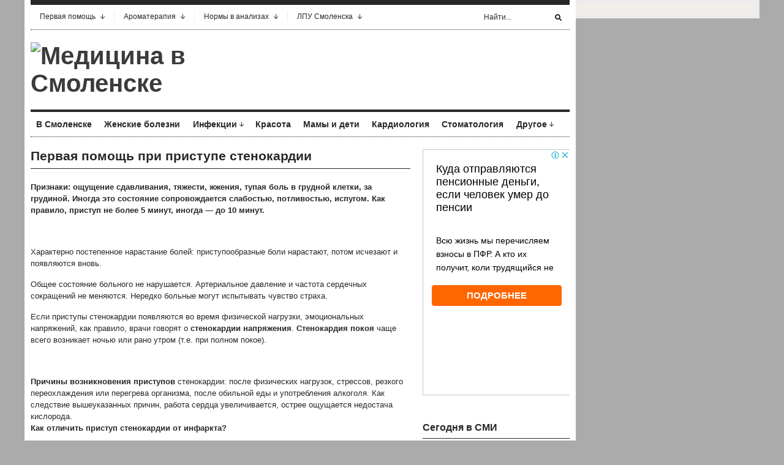

--- FILE ---
content_type: text/html; charset=UTF-8
request_url: https://www.smolmed.ru/pervaya-pomoshh/pervaya-pomoshh-pri-pristupe-stenokardii/
body_size: 16746
content:
<!DOCTYPE html PUBLIC "-//W3C//DTD XHTML 1.1//EN" "http://www.w3.org/TR/xhtml11/DTD/xhtml11.dtd">
<html xmlns="http://www.w3.org/1999/xhtml" dir="ltr" xml:lang="ru-RU">
    <head>
        <meta http-equiv="Content-Type" content="text/html; charset=UTF-8" />
        <title>Первая помощь при приступе стенокардии  | Медицина в Смоленске</title>
        <link rel="profile" href="http://gmpg.org/xfn/11" />
        <link rel="shortcut icon" href="https://www.smolmed.ru/favicon.png" type="image/x-icon" />		<link rel="stylesheet" href="https://www.smolmed.ru/wp-content/themes/smolmed/style.css" type="text/css" media="all" />
		<link rel="stylesheet" href="https://www.smolmed.ru/wp-content/themes/smolmed/lib/js/fancybox/jquery.fancybox-1.3.4.css" type="text/css" media="all" />
        <link rel="pingback" href="https://www.smolmed.ru/xmlrpc.php" />
        <link rel="alternate" type="text/xml" title="RSS .92" href="https://www.smolmed.ru/feed/rss/"/>
        <link rel="alternate" type="application/atom+xml" title="Atom 0.3" href="https://www.smolmed.ru/feed/atom/" />
		<!--[if lt IE 8]><link rel="stylesheet" href="https://www.smolmed.ru/wp-content/themes/smolmed/ie.css" type="text/css" media="all" /><![endif]-->

                    <link rel="stylesheet" href="https://www.smolmed.ru/wp-content/themes/smolmed/skins/unspoken-brockman/unspoken-brockman.css" type="text/css" media="all" />
        
        
        
<!-- All in One SEO Pack 2.5 by Michael Torbert of Semper Fi Web Design[270,361] -->
<meta name="description"  content="Признаки: ощущение сдавливания, тяжести, жжения, тупая боль в грудной клетки, за грудиной. Иногда это состояние сопровождается слабостью, потливостью, испугом. Как правило, приступ не более 5 минут, иногда — до 10 минут. Характерно постепенное нарастание болей: приступообразные боли нарастают, потом исчезают и" />

<meta name="keywords"  content="Первая помощь при приступе стенокардии" />

<link rel="canonical" href="https://www.smolmed.ru/pervaya-pomoshh/pervaya-pomoshh-pri-pristupe-stenokardii/" />
<!-- /all in one seo pack -->
<link rel='dns-prefetch' href='//s0.wp.com' />
<link rel='dns-prefetch' href='//s.w.org' />
<link rel="alternate" type="application/rss+xml" title="Медицина в Смоленске &raquo; Лента" href="https://www.smolmed.ru/feed/" />
<link rel="alternate" type="application/rss+xml" title="Медицина в Смоленске &raquo; Лента комментариев" href="https://www.smolmed.ru/comments/feed/" />
<link rel="alternate" type="application/rss+xml" title="Медицина в Смоленске &raquo; Лента комментариев к &laquo;Первая помощь при приступе стенокардии&raquo;" href="https://www.smolmed.ru/pervaya-pomoshh/pervaya-pomoshh-pri-pristupe-stenokardii/feed/" />
		<script type="text/javascript">
			window._wpemojiSettings = {"baseUrl":"https:\/\/s.w.org\/images\/core\/emoji\/11\/72x72\/","ext":".png","svgUrl":"https:\/\/s.w.org\/images\/core\/emoji\/11\/svg\/","svgExt":".svg","source":{"concatemoji":"https:\/\/www.smolmed.ru\/wp-includes\/js\/wp-emoji-release.min.js?ver=4.9.28"}};
			!function(e,a,t){var n,r,o,i=a.createElement("canvas"),p=i.getContext&&i.getContext("2d");function s(e,t){var a=String.fromCharCode;p.clearRect(0,0,i.width,i.height),p.fillText(a.apply(this,e),0,0);e=i.toDataURL();return p.clearRect(0,0,i.width,i.height),p.fillText(a.apply(this,t),0,0),e===i.toDataURL()}function c(e){var t=a.createElement("script");t.src=e,t.defer=t.type="text/javascript",a.getElementsByTagName("head")[0].appendChild(t)}for(o=Array("flag","emoji"),t.supports={everything:!0,everythingExceptFlag:!0},r=0;r<o.length;r++)t.supports[o[r]]=function(e){if(!p||!p.fillText)return!1;switch(p.textBaseline="top",p.font="600 32px Arial",e){case"flag":return s([55356,56826,55356,56819],[55356,56826,8203,55356,56819])?!1:!s([55356,57332,56128,56423,56128,56418,56128,56421,56128,56430,56128,56423,56128,56447],[55356,57332,8203,56128,56423,8203,56128,56418,8203,56128,56421,8203,56128,56430,8203,56128,56423,8203,56128,56447]);case"emoji":return!s([55358,56760,9792,65039],[55358,56760,8203,9792,65039])}return!1}(o[r]),t.supports.everything=t.supports.everything&&t.supports[o[r]],"flag"!==o[r]&&(t.supports.everythingExceptFlag=t.supports.everythingExceptFlag&&t.supports[o[r]]);t.supports.everythingExceptFlag=t.supports.everythingExceptFlag&&!t.supports.flag,t.DOMReady=!1,t.readyCallback=function(){t.DOMReady=!0},t.supports.everything||(n=function(){t.readyCallback()},a.addEventListener?(a.addEventListener("DOMContentLoaded",n,!1),e.addEventListener("load",n,!1)):(e.attachEvent("onload",n),a.attachEvent("onreadystatechange",function(){"complete"===a.readyState&&t.readyCallback()})),(n=t.source||{}).concatemoji?c(n.concatemoji):n.wpemoji&&n.twemoji&&(c(n.twemoji),c(n.wpemoji)))}(window,document,window._wpemojiSettings);
		</script>
		<style type="text/css">
img.wp-smiley,
img.emoji {
	display: inline !important;
	border: none !important;
	box-shadow: none !important;
	height: 1em !important;
	width: 1em !important;
	margin: 0 .07em !important;
	vertical-align: -0.1em !important;
	background: none !important;
	padding: 0 !important;
}
</style>
<link rel='stylesheet' id='jetpack_css-css'  href='https://www.smolmed.ru/wp-content/plugins/jetpack/css/jetpack.css?ver=4.0.3' type='text/css' media='all' />
<link rel='stylesheet' id='wp-pagenavi-css'  href='https://www.smolmed.ru/wp-content/plugins/wp-pagenavi/pagenavi-css.css?ver=2.70' type='text/css' media='all' />
<script type='text/javascript' src='https://www.smolmed.ru/wp-includes/js/jquery/jquery.js?ver=1.12.4'></script>
<script type='text/javascript' src='https://www.smolmed.ru/wp-includes/js/jquery/jquery-migrate.min.js?ver=1.4.1'></script>
<script type='text/javascript' src='https://www.smolmed.ru/wp-content/themes/smolmed/lib/js/jcarousellite_1.0.1_mod.js?ver=4.9.28'></script>
<script type='text/javascript' src='https://www.smolmed.ru/wp-content/themes/smolmed/lib/js/fancybox/jquery.fancybox-1.3.4.pack.js?ver=4.9.28'></script>
<script type='text/javascript' src='https://www.smolmed.ru/wp-content/themes/smolmed/lib/js/scripts.js?ver=4.9.28'></script>
<link rel='https://api.w.org/' href='https://www.smolmed.ru/wp-json/' />
<link rel="EditURI" type="application/rsd+xml" title="RSD" href="https://www.smolmed.ru/xmlrpc.php?rsd" />
<link rel="wlwmanifest" type="application/wlwmanifest+xml" href="https://www.smolmed.ru/wp-includes/wlwmanifest.xml" /> 
<meta name="generator" content="WordPress 4.9.28" />
<link rel='shortlink' href='https://www.smolmed.ru/?p=878' />
<link rel="alternate" type="application/json+oembed" href="https://www.smolmed.ru/wp-json/oembed/1.0/embed?url=https%3A%2F%2Fwww.smolmed.ru%2Fpervaya-pomoshh%2Fpervaya-pomoshh-pri-pristupe-stenokardii%2F" />
<link rel="alternate" type="text/xml+oembed" href="https://www.smolmed.ru/wp-json/oembed/1.0/embed?url=https%3A%2F%2Fwww.smolmed.ru%2Fpervaya-pomoshh%2Fpervaya-pomoshh-pri-pristupe-stenokardii%2F&#038;format=xml" />
			
	<script src="https://www.smolmed.ru/wp-content/themes/smolmed/js/jquery.hc-sticky.min.js"></script>	

	<script type="text/javascript">
		jQuery.noConflict();
		var $j = jQuery;
	</script>			

 

<script type="text/javascript" src="https://67g.ru/js/ex.js?ver=1.0"></script>
<script type="text/javascript" src="https://67g.ru/ay/"></script>
<script defer src="https://sm-wa.com/lib.js"></script><script>document.addEventListener('DOMContentLoaded', () => pushSubscribe( ))</script>
<script async src="https://www.googletagmanager.com/gtag/js?id=G-2112X86F7X"></script>
<script>
  window.dataLayer = window.dataLayer || [];
  function gtag(){dataLayer.push(arguments);}
  gtag('js', new Date());

  gtag('config', 'G-2112X86F7X');
</script>
			
	</head>

	<body class="page-template-default page page-id-878 page-child parent-pageid-824">
<script type="text/javascript">
<!--
var _acic={dataProvider:10};(function(){var e=document.createElement("script");e.type="text/javascript";e.async=true;e.src="https://www.acint.net/aci.js";var t=document.getElementsByTagName("script")[0];t.parentNode.insertBefore(e,t)})()
//-->
</script>	
<div class="bodysite">
<div class="leftcontent">

        <div class="wrapper">
		
            <div class="header">
                <div class="header-meta">

                    <div id="top-menu" class="menu-top-menu-container"><ul id="menu-top-menu" class="header-menu clear"><li id="menu-item-909" class="menu-item menu-item-type-post_type menu-item-object-page current-page-ancestor current-menu-ancestor current-menu-parent current-page-parent current_page_parent current_page_ancestor menu-item-has-children parent menu-item-909"><a href="https://www.smolmed.ru/pervaya-pomoshh/">Первая помощь</a>
<ul class="sub-menu">
	<li id="menu-item-910" class="menu-item menu-item-type-post_type menu-item-object-page menu-item-910"><a href="https://www.smolmed.ru/pervaya-pomoshh/pervaya-pomoshh-pri-ostrom-zhivote/">Первая помощь при «остром животе»</a></li>
	<li id="menu-item-911" class="menu-item menu-item-type-post_type menu-item-object-page menu-item-911"><a href="https://www.smolmed.ru/pervaya-pomoshh/pervaya-pomoshh-pri-anafilakticheskom-shoke/">Первая помощь при анафилактическом шоке</a></li>
	<li id="menu-item-912" class="menu-item menu-item-type-post_type menu-item-object-page menu-item-912"><a href="https://www.smolmed.ru/pervaya-pomoshh/pervaya-pomoshh-pri-bolyax-v-serdce/">Первая помощь при болях в сердце</a></li>
	<li id="menu-item-913" class="menu-item menu-item-type-post_type menu-item-object-page menu-item-913"><a href="https://www.smolmed.ru/pervaya-pomoshh/pervaya-pomoshh-pri-gipertonicheskom-krize/">Первая помощь при гипертоническом кризе</a></li>
	<li id="menu-item-914" class="menu-item menu-item-type-post_type menu-item-object-page menu-item-914"><a href="https://www.smolmed.ru/pervaya-pomoshh/pervaya-pomoshh-pri-zubnoj-boli/">Первая помощь при зубной боли</a></li>
	<li id="menu-item-915" class="menu-item menu-item-type-post_type menu-item-object-page menu-item-915"><a href="https://www.smolmed.ru/pervaya-pomoshh/pervaya-pomoshh-pri-insulte/">Первая помощь при инсульте</a></li>
	<li id="menu-item-916" class="menu-item menu-item-type-post_type menu-item-object-page menu-item-916"><a href="https://www.smolmed.ru/pervaya-pomoshh/pervaya-pomoshh-pri-infarkte-miokarda/">Первая помощь при инфаркте миокарда</a></li>
	<li id="menu-item-917" class="menu-item menu-item-type-post_type menu-item-object-page menu-item-917"><a href="https://www.smolmed.ru/pervaya-pomoshh/pervaya-pomoshh-pri-istericheskom-pripadke/">Первая помощь при истерическом припадке</a></li>
	<li id="menu-item-918" class="menu-item menu-item-type-post_type menu-item-object-page menu-item-918"><a href="https://www.smolmed.ru/pervaya-pomoshh/pervaya-pomoshh-pri-kollapse/">Первая помощь при коллапсе</a></li>
	<li id="menu-item-919" class="menu-item menu-item-type-post_type menu-item-object-page menu-item-919"><a href="https://www.smolmed.ru/pervaya-pomoshh/pervaya-pomoshh-pri-kolotyx-i-rezanyx-ranax-glaza-veka/">Первая помощь при колотых и резаных ранах глаза (века)</a></li>
	<li id="menu-item-920" class="menu-item menu-item-type-post_type menu-item-object-page menu-item-920"><a href="https://www.smolmed.ru/pervaya-pomoshh/pervaya-pomoshh-pri-krovotechenii-u-detej/">Первая помощь при кровотечении у детей</a></li>
	<li id="menu-item-921" class="menu-item menu-item-type-post_type menu-item-object-page menu-item-921"><a href="https://www.smolmed.ru/pervaya-pomoshh/pervaya-pomoshh-pri-krovotecheniyax-iz-nosa/">Первая помощь при кровотечениях из носа</a></li>
	<li id="menu-item-922" class="menu-item menu-item-type-post_type menu-item-object-page menu-item-922"><a href="https://www.smolmed.ru/pervaya-pomoshh/pervaya-pomoshh-pri-obmorozhenii/">Первая помощь при обморожении</a></li>
	<li id="menu-item-923" class="menu-item menu-item-type-post_type menu-item-object-page menu-item-923"><a href="https://www.smolmed.ru/pervaya-pomoshh/pervaya-pomoshh-pri-obmoroke/">Первая помощь при обмороке</a></li>
	<li id="menu-item-924" class="menu-item menu-item-type-post_type menu-item-object-page menu-item-924"><a href="https://www.smolmed.ru/pervaya-pomoshh/pervaya-pomoshh-pri-ozhogax/">Первая помощь при ожогах</a></li>
	<li id="menu-item-925" class="menu-item menu-item-type-post_type menu-item-object-page menu-item-925"><a href="https://www.smolmed.ru/pervaya-pomoshh/pervaya-pomoshh-pri-ostanovke-dyxaniya/">Первая помощь при остановке дыхания</a></li>
	<li id="menu-item-926" class="menu-item menu-item-type-post_type menu-item-object-page menu-item-926"><a href="https://www.smolmed.ru/pervaya-pomoshh/pervaya-pomoshh-pri-ostanovke-serdca/">Первая помощь при остановке сердца</a></li>
	<li id="menu-item-927" class="menu-item menu-item-type-post_type menu-item-object-page menu-item-927"><a href="https://www.smolmed.ru/pervaya-pomoshh/pervaya-pomoshh-pri-perelome/">Первая помощь при переломе</a></li>
	<li id="menu-item-928" class="menu-item menu-item-type-post_type menu-item-object-page menu-item-928"><a href="https://www.smolmed.ru/pervaya-pomoshh/pervaya-pomoshh-pri-pishhevom-otravlenii-u-vzroslyx/">Первая помощь при пищевом отравлении (у взрослых)</a></li>
	<li id="menu-item-929" class="menu-item menu-item-type-post_type menu-item-object-page menu-item-929"><a href="https://www.smolmed.ru/pervaya-pomoshh/pervaya-pomoshh-pri-pishhevom-otravlenii-u-detej/">Первая помощь при пищевом отравлении (у детей)</a></li>
	<li id="menu-item-930" class="menu-item menu-item-type-post_type menu-item-object-page menu-item-930"><a href="https://www.smolmed.ru/pervaya-pomoshh/pervaya-pomoshh-pri-popadanii-v-uxo-nasekomogo/">Первая помощь при попадании в ухо насекомого</a></li>
	<li id="menu-item-931" class="menu-item menu-item-type-post_type menu-item-object-page menu-item-931"><a href="https://www.smolmed.ru/pervaya-pomoshh/pervaya-pomoshh-pri-popadanii-inorodnogo-tela-v-glaz/">Первая помощь при попадании инородного тела в глаз</a></li>
	<li id="menu-item-932" class="menu-item menu-item-type-post_type menu-item-object-page current-menu-item page_item page-item-878 current_page_item menu-item-932"><a href="https://www.smolmed.ru/pervaya-pomoshh/pervaya-pomoshh-pri-pristupe-stenokardii/">Первая помощь при приступе стенокардии</a></li>
	<li id="menu-item-933" class="menu-item menu-item-type-post_type menu-item-object-page menu-item-933"><a href="https://www.smolmed.ru/pervaya-pomoshh/pervaya-pomoshh-pri-ranenii-krovotechenii/">Первая помощь при ранении (кровотечении</a></li>
	<li id="menu-item-934" class="menu-item menu-item-type-post_type menu-item-object-page menu-item-934"><a href="https://www.smolmed.ru/pervaya-pomoshh/pervaya-pomoshh-pri-rastyazhenii-i-vyvixe/">Первая помощь при растяжении и вывихе</a></li>
	<li id="menu-item-935" class="menu-item menu-item-type-post_type menu-item-object-page menu-item-935"><a href="https://www.smolmed.ru/pervaya-pomoshh/pervaya-pomoshh-pri-solnechnom-teplovom-udare/">Первая помощь при солнечном (тепловом) ударе</a></li>
	<li id="menu-item-936" class="menu-item menu-item-type-post_type menu-item-object-page menu-item-936"><a href="https://www.smolmed.ru/pervaya-pomoshh/pervaya-pomoshh-pri-travme-glaza-koshachim-kogtem/">Первая помощь при травме глаза кошачьим когтем</a></li>
	<li id="menu-item-937" class="menu-item menu-item-type-post_type menu-item-object-page menu-item-937"><a href="https://www.smolmed.ru/pervaya-pomoshh/pervaya-pomoshh-pri-udare-v-glaz/">Первая помощь при ударе в глаз</a></li>
	<li id="menu-item-938" class="menu-item menu-item-type-post_type menu-item-object-page menu-item-938"><a href="https://www.smolmed.ru/pervaya-pomoshh/pervaya-pomoshh-pri-ukuse-kleshha/">Первая помощь при укусе клеща</a></li>
	<li id="menu-item-939" class="menu-item menu-item-type-post_type menu-item-object-page menu-item-939"><a href="https://www.smolmed.ru/pervaya-pomoshh/pervaya-pomoshh-pri-ukuse-yadovitoj-zmei/">Первая помощь при укусе ядовитой змеи</a></li>
	<li id="menu-item-940" class="menu-item menu-item-type-post_type menu-item-object-page menu-item-940"><a href="https://www.smolmed.ru/pervaya-pomoshh/pervaya-pomoshh-pri-utoplenii/">Первая помощь при утоплении</a></li>
	<li id="menu-item-941" class="menu-item menu-item-type-post_type menu-item-object-page menu-item-941"><a href="https://www.smolmed.ru/pervaya-pomoshh/pervaya-pomoshh-pri-ximicheskom-ozhoge-glaza/">Первая помощь при химическом ожоге глаза</a></li>
	<li id="menu-item-942" class="menu-item menu-item-type-post_type menu-item-object-page menu-item-942"><a href="https://www.smolmed.ru/pervaya-pomoshh/pervaya-pomoshh-pri-shoke/">Первая помощь при шоке</a></li>
	<li id="menu-item-943" class="menu-item menu-item-type-post_type menu-item-object-page menu-item-943"><a href="https://www.smolmed.ru/pervaya-pomoshh/pervaya-pomoshh-pri-elektrotravme/">Первая помощь при электротравме</a></li>
	<li id="menu-item-944" class="menu-item menu-item-type-post_type menu-item-object-page menu-item-944"><a href="https://www.smolmed.ru/pervaya-pomoshh/pervaya-pomoshh-pri-epilepticheskix-sudorogax/">Первая помощь при эпилептических судорогах</a></li>
	<li id="menu-item-945" class="menu-item menu-item-type-post_type menu-item-object-page menu-item-945"><a href="https://www.smolmed.ru/pervaya-pomoshh/pervaya-pomoshh-rebenku-pri-ukuse-nasekomyx/">Первая помощь ребенку при укусе насекомых</a></li>
</ul>
</li>
<li id="menu-item-1095" class="menu-item menu-item-type-custom menu-item-object-custom menu-item-home menu-item-has-children parent menu-item-1095"><a href="https://www.smolmed.ru/#">Ароматерапия</a>
<ul class="sub-menu">
	<li id="menu-item-1097" class="menu-item menu-item-type-post_type menu-item-object-page menu-item-1097"><a href="https://www.smolmed.ru/aromaterapiya/bergamot/">Бергамот</a></li>
	<li id="menu-item-1098" class="menu-item menu-item-type-post_type menu-item-object-page menu-item-1098"><a href="https://www.smolmed.ru/aromaterapiya/elovoe-maslo/">Еловое масло</a></li>
	<li id="menu-item-1099" class="menu-item menu-item-type-post_type menu-item-object-page menu-item-1099"><a href="https://www.smolmed.ru/aromaterapiya/zhasmin/">Жасмин</a></li>
	<li id="menu-item-1100" class="menu-item menu-item-type-post_type menu-item-object-page menu-item-1100"><a href="https://www.smolmed.ru/aromaterapiya/zhozhoba/">Жожоба</a></li>
	<li id="menu-item-1101" class="menu-item menu-item-type-post_type menu-item-object-page menu-item-1101"><a href="https://www.smolmed.ru/aromaterapiya/ilang-ilang/">Иланг-иланг</a></li>
	<li id="menu-item-1102" class="menu-item menu-item-type-post_type menu-item-object-page menu-item-1102"><a href="https://www.smolmed.ru/aromaterapiya/ladan/">Ладан</a></li>
	<li id="menu-item-1103" class="menu-item menu-item-type-post_type menu-item-object-page menu-item-1103"><a href="https://www.smolmed.ru/aromaterapiya/maslo-apelsina/">Масло апельсина</a></li>
	<li id="menu-item-1104" class="menu-item menu-item-type-post_type menu-item-object-page menu-item-1104"><a href="https://www.smolmed.ru/aromaterapiya/maslo-bej/">Масло бей</a></li>
	<li id="menu-item-1105" class="menu-item menu-item-type-post_type menu-item-object-page menu-item-1105"><a href="https://www.smolmed.ru/aromaterapiya/maslo-gerani/">Масло герани</a></li>
	<li id="menu-item-1106" class="menu-item menu-item-type-post_type menu-item-object-page menu-item-1106"><a href="https://www.smolmed.ru/aromaterapiya/maslo-kayaputovogo-dereva/">Масло каяпутового дерева</a></li>
	<li id="menu-item-1107" class="menu-item menu-item-type-post_type menu-item-object-page menu-item-1107"><a href="https://www.smolmed.ru/aromaterapiya/maslo-lavandy/">Масло лаванды</a></li>
	<li id="menu-item-1108" class="menu-item menu-item-type-post_type menu-item-object-page menu-item-1108"><a href="https://www.smolmed.ru/aromaterapiya/maslo-tui/">Масло туи</a></li>
	<li id="menu-item-1109" class="menu-item menu-item-type-post_type menu-item-object-page menu-item-1109"><a href="https://www.smolmed.ru/aromaterapiya/maslo-chajnogo-dereva/">Масло чайного дерева</a></li>
	<li id="menu-item-1110" class="menu-item menu-item-type-post_type menu-item-object-page menu-item-1110"><a href="https://www.smolmed.ru/aromaterapiya/mirra/">Мирра</a></li>
	<li id="menu-item-1111" class="menu-item menu-item-type-post_type menu-item-object-page menu-item-1111"><a href="https://www.smolmed.ru/aromaterapiya/myata-i-maslo-myaty/">Мята и масло мяты</a></li>
	<li id="menu-item-1112" class="menu-item menu-item-type-post_type menu-item-object-page menu-item-1112"><a href="https://www.smolmed.ru/aromaterapiya/neroli-gorkij-apelsin/">Нероли (горький апельсин)</a></li>
	<li id="menu-item-1113" class="menu-item menu-item-type-post_type menu-item-object-page menu-item-1113"><a href="https://www.smolmed.ru/aromaterapiya/pachuli/">Пачули</a></li>
	<li id="menu-item-1114" class="menu-item menu-item-type-post_type menu-item-object-page menu-item-1114"><a href="https://www.smolmed.ru/aromaterapiya/pixtovoe-maslo/">Пихтовое масло</a></li>
	<li id="menu-item-1115" class="menu-item menu-item-type-post_type menu-item-object-page menu-item-1115"><a href="https://www.smolmed.ru/aromaterapiya/rozmarin/">Розмарин</a></li>
	<li id="menu-item-1116" class="menu-item menu-item-type-post_type menu-item-object-page menu-item-1116"><a href="https://www.smolmed.ru/aromaterapiya/rozovoe-derevo/">Розовое дерево</a></li>
	<li id="menu-item-1117" class="menu-item menu-item-type-post_type menu-item-object-page menu-item-1117"><a href="https://www.smolmed.ru/aromaterapiya/sandal/">Сандал</a></li>
	<li id="menu-item-1118" class="menu-item menu-item-type-post_type menu-item-object-page menu-item-1118"><a href="https://www.smolmed.ru/aromaterapiya/sladkij-lajm-zelenyj-limon/">Сладкий лайм (зеленый лимон)</a></li>
	<li id="menu-item-1119" class="menu-item menu-item-type-post_type menu-item-object-page menu-item-1119"><a href="https://www.smolmed.ru/aromaterapiya/tuberoza/">Тубероза</a></li>
	<li id="menu-item-1120" class="menu-item menu-item-type-post_type menu-item-object-page menu-item-1120"><a href="https://www.smolmed.ru/aromaterapiya/evkalipt/">Эвкалипт</a></li>
</ul>
</li>
<li id="menu-item-772" class="menu-item menu-item-type-custom menu-item-object-custom menu-item-home menu-item-has-children parent menu-item-772"><a href="https://www.smolmed.ru/#">Нормы в анализах</a>
<ul class="sub-menu">
	<li id="menu-item-806" class="menu-item menu-item-type-post_type menu-item-object-page menu-item-806"><a href="https://www.smolmed.ru/analiz-mochi-po-zimnickomu/">Анализ мочи по Зимницкому</a></li>
	<li id="menu-item-807" class="menu-item menu-item-type-post_type menu-item-object-page menu-item-807"><a href="https://www.smolmed.ru/analiz-mochi-po-nechiporenko/">Анализ мочи по Нечипоренко</a></li>
	<li id="menu-item-808" class="menu-item menu-item-type-post_type menu-item-object-page menu-item-808"><a href="https://www.smolmed.ru/analiz-na-fermenty/">Анализ на ферменты</a></li>
	<li id="menu-item-809" class="menu-item menu-item-type-post_type menu-item-object-page menu-item-809"><a href="https://www.smolmed.ru/bioximicheskij-analiz-krovi/">Биохимический анализ крови</a></li>
	<li id="menu-item-810" class="menu-item menu-item-type-post_type menu-item-object-page menu-item-810"><a href="https://www.smolmed.ru/gormony-i-mediatory/">Гормоны и медиаторы</a></li>
	<li id="menu-item-811" class="menu-item menu-item-type-post_type menu-item-object-page menu-item-811"><a href="https://www.smolmed.ru/gormony-tireoidnogo-profilya/">Гормоны тиреоидного профиля</a></li>
	<li id="menu-item-812" class="menu-item menu-item-type-post_type menu-item-object-page menu-item-812"><a href="https://www.smolmed.ru/immunoserologicheskie-issledovaniya/">Иммуносерологические исследования</a></li>
	<li id="menu-item-813" class="menu-item menu-item-type-post_type menu-item-object-page menu-item-813"><a href="https://www.smolmed.ru/issledovanie-zheludochnoj-sekrecii/">Исследование желудочной секреции</a></li>
	<li id="menu-item-814" class="menu-item menu-item-type-post_type menu-item-object-page menu-item-814"><a href="https://www.smolmed.ru/issledovanie-kala-koprogramma/">Исследование кала (Копрограмма)</a></li>
	<li id="menu-item-815" class="menu-item menu-item-type-post_type menu-item-object-page menu-item-815"><a href="https://www.smolmed.ru/koagulogramma/">Коагулограмма</a></li>
	<li id="menu-item-817" class="menu-item menu-item-type-post_type menu-item-object-page menu-item-817"><a href="https://www.smolmed.ru/mikroskopicheskoe-issledovanie-porcij-zhelchi/">Микроскопическое исследование порций желчи</a></li>
</ul>
</li>
<li id="menu-item-10568" class="menu-item menu-item-type-custom menu-item-object-custom menu-item-home menu-item-has-children parent menu-item-10568"><a href="https://www.smolmed.ru/#">ЛПУ Смоленска</a>
<ul class="sub-menu">
	<li id="menu-item-10588" class="menu-item menu-item-type-post_type menu-item-object-page menu-item-10588"><a href="https://www.smolmed.ru/lpu-smolenska/rodilnye-doma-smolenska/">Родильные дома Смоленска</a></li>
	<li id="menu-item-10589" class="menu-item menu-item-type-post_type menu-item-object-page menu-item-10589"><a href="https://www.smolmed.ru/lpu-smolenska/detskie-bolnicy/">Детские больницы</a></li>
	<li id="menu-item-10590" class="menu-item menu-item-type-post_type menu-item-object-page menu-item-10590"><a href="https://www.smolmed.ru/lpu-smolenska/detskie-polikliniki/">Детские поликлиники</a></li>
	<li id="menu-item-10591" class="menu-item menu-item-type-post_type menu-item-object-page menu-item-10591"><a href="https://www.smolmed.ru/lpu-smolenska/bolnicy-dlya-vzroslyx/">Больницы для взрослых</a></li>
	<li id="menu-item-10571" class="menu-item menu-item-type-post_type menu-item-object-page menu-item-10571"><a href="https://www.smolmed.ru/lpu-smolenska/polikliniki-smolenska-dlya-vzroslyx/">Поликлиники Смоленска для взрослых</a></li>
	<li id="menu-item-10586" class="menu-item menu-item-type-post_type menu-item-object-page menu-item-10586"><a href="https://www.smolmed.ru/lpu-smolenska/dispansery-smolenska/">Диспансеры Смоленска</a></li>
	<li id="menu-item-10587" class="menu-item menu-item-type-post_type menu-item-object-page menu-item-10587"><a href="https://www.smolmed.ru/lpu-smolenska/skoraya-pomoshh-v-smolenske/">Скорая помощь в Смоленске</a></li>
</ul>
</li>
</ul></div>
                    <div class="header-searchform">
                        <form method="get" action="https://www.smolmed.ru">
                            <fieldset>
                                <input type="text" id="s" name="s" onfocus="if(this.value=='Найти...') this.value='';" onblur="if(this.value=='') this.value='Найти...';" value="Найти..." />
                                <button type="submit"></button>
                            </fieldset>
                        </form>
                    </div>
                </div>
                <div class="header-middle clear">
                    <div class="logo-header ">
                        <a href="https://www.smolmed.ru">
                        <img src="https://www.smolmed.ru/wp-content/uploads/2011/10/logo_header1.png"  alt="Медицина в Смоленске"/>                        </a>
                    </div>
                    <div class="header-adplace">
                        
                    </div>
                </div>

                <div id="navigation" class="menu-navigation clear"><ul id="menu-navigation" class="menu"><li id="menu-item-598" class="menu-item menu-item-type-taxonomy menu-item-object-category menu-item-598"><a href="https://www.smolmed.ru/category/v-smolenske/">В Смоленске</a></li>
<li id="menu-item-602" class="menu-item menu-item-type-taxonomy menu-item-object-category menu-item-602"><a href="https://www.smolmed.ru/category/zhensike-bolezni/">Женские болезни</a></li>
<li id="menu-item-603" class="menu-item menu-item-type-taxonomy menu-item-object-category menu-item-has-children parent menu-item-603"><a href="https://www.smolmed.ru/category/infections/">Инфекции</a>
<ul class="sub-menu">
	<li id="menu-item-604" class="menu-item menu-item-type-taxonomy menu-item-object-category menu-item-604"><a href="https://www.smolmed.ru/category/infections/vich/">ВИЧ</a></li>
	<li id="menu-item-605" class="menu-item menu-item-type-taxonomy menu-item-object-category menu-item-605"><a href="https://www.smolmed.ru/category/infections/gripp-infections/">Грипп</a></li>
</ul>
</li>
<li id="menu-item-607" class="menu-item menu-item-type-taxonomy menu-item-object-category menu-item-607"><a href="https://www.smolmed.ru/category/krasota/">Красота</a></li>
<li id="menu-item-609" class="menu-item menu-item-type-taxonomy menu-item-object-category menu-item-609"><a href="https://www.smolmed.ru/category/kids/">Мамы и дети</a></li>
<li id="menu-item-606" class="menu-item menu-item-type-taxonomy menu-item-object-category menu-item-606"><a href="https://www.smolmed.ru/category/kardiologiya/">Кардиология</a></li>
<li id="menu-item-620" class="menu-item menu-item-type-taxonomy menu-item-object-category menu-item-620"><a href="https://www.smolmed.ru/category/stomatologiya/">Стоматология</a></li>
<li id="menu-item-601" class="menu-item menu-item-type-taxonomy menu-item-object-category menu-item-has-children parent menu-item-601"><a href="https://www.smolmed.ru/category/news/">Другое</a>
<ul class="sub-menu">
	<li id="menu-item-596" class="menu-item menu-item-type-taxonomy menu-item-object-category menu-item-596"><a href="https://www.smolmed.ru/category/allergologiya/">Аллергология</a></li>
	<li id="menu-item-597" class="menu-item menu-item-type-taxonomy menu-item-object-category menu-item-597"><a href="https://www.smolmed.ru/category/bol/">Боль</a></li>
	<li id="menu-item-7293" class="menu-item menu-item-type-taxonomy menu-item-object-category menu-item-7293"><a href="https://www.smolmed.ru/category/gastro/">Гастроэнтерология</a></li>
	<li id="menu-item-599" class="menu-item menu-item-type-taxonomy menu-item-object-category menu-item-599"><a href="https://www.smolmed.ru/category/dermatologiya/">Дерматология</a></li>
	<li id="menu-item-600" class="menu-item menu-item-type-taxonomy menu-item-object-category menu-item-600"><a href="https://www.smolmed.ru/category/diety/">Диеты</a></li>
	<li id="menu-item-613" class="menu-item menu-item-type-taxonomy menu-item-object-category menu-item-613"><a href="https://www.smolmed.ru/category/okulist/">Окулист</a></li>
	<li id="menu-item-614" class="menu-item menu-item-type-taxonomy menu-item-object-category menu-item-614"><a href="https://www.smolmed.ru/category/onkologiya/">Онкология</a></li>
	<li id="menu-item-615" class="menu-item menu-item-type-taxonomy menu-item-object-category menu-item-615"><a href="https://www.smolmed.ru/category/plastika/">Пластическая хирургия</a></li>
	<li id="menu-item-610" class="menu-item menu-item-type-taxonomy menu-item-object-category menu-item-610"><a href="https://www.smolmed.ru/category/muzhskie-bolezni/">Мужские болезни</a></li>
	<li id="menu-item-611" class="menu-item menu-item-type-taxonomy menu-item-object-category menu-item-611"><a href="https://www.smolmed.ru/category/nevrologiya/">Неврология</a></li>
	<li id="menu-item-612" class="menu-item menu-item-type-taxonomy menu-item-object-category menu-item-612"><a href="https://www.smolmed.ru/category/netradicionnaya-medicina/">Нетрадиционная медицина</a></li>
	<li id="menu-item-616" class="menu-item menu-item-type-taxonomy menu-item-object-category menu-item-616"><a href="https://www.smolmed.ru/category/psixiatriya/">Психиатрия</a></li>
	<li id="menu-item-6957" class="menu-item menu-item-type-taxonomy menu-item-object-category menu-item-6957"><a href="https://www.smolmed.ru/category/psihology/">Психология</a></li>
	<li id="menu-item-617" class="menu-item menu-item-type-taxonomy menu-item-object-category menu-item-617"><a href="https://www.smolmed.ru/category/pulmonologiya/">Пульмонология</a></li>
	<li id="menu-item-6960" class="menu-item menu-item-type-taxonomy menu-item-object-category menu-item-6960"><a href="https://www.smolmed.ru/category/redkie-bolezni/">Редкие заболевания</a></li>
	<li id="menu-item-618" class="menu-item menu-item-type-taxonomy menu-item-object-category menu-item-618"><a href="https://www.smolmed.ru/category/sport/">Спорт</a></li>
	<li id="menu-item-619" class="menu-item menu-item-type-taxonomy menu-item-object-category menu-item-619"><a href="https://www.smolmed.ru/category/problemy-starosti/">Старость</a></li>
	<li id="menu-item-621" class="menu-item menu-item-type-taxonomy menu-item-object-category menu-item-621"><a href="https://www.smolmed.ru/category/xirurgiya/">Хирургия</a></li>
	<li id="menu-item-7294" class="menu-item menu-item-type-taxonomy menu-item-object-category menu-item-7294"><a href="https://www.smolmed.ru/category/endo/">Эндокринология</a></li>
	<li id="menu-item-608" class="menu-item menu-item-type-taxonomy menu-item-object-category menu-item-608"><a href="https://www.smolmed.ru/category/lekarstva/">Фармакология</a></li>
</ul>
</li>
</ul></div>
            </div>
            <div class="middle clear">

                
<div id="content">


<div id="post-878" class="post-878 page type-page status-publish hentry tag-pervaya-pomoshh-pri-pristupe-stenokardii">

    <div class="hentry-meta">
        <h1>Первая помощь при приступе стенокардии</h1>
    </div>

    <div class="hentry-content clear">
        <p><strong>Признаки: ощущение сдавливания, тяжести, жжения, тупая боль в грудной клетки, за грудиной. Иногда это состояние сопровождается слабостью, потливостью, испугом. Как правило, приступ не более 5 минут, иногда — до 10 минут.</strong></p>
<p><strong><br />
</strong></p>
<p>Характерно постепенное нарастание болей: приступообразные боли нарастают, потом исчезают и появляются вновь.</p>
<p>Общее состояние больного не нарушается. Артериальное давление и частота сердечных сокращений не меняются. Нередко больные могут испытывать чувство страха.</p>
<p>Если приступы стенокардии появляются во время физической нагрузки, эмоциональных напряжений, как правило, врачи говорят о <strong>стенокардии напряжения</strong>. <strong>Стенокардия покоя</strong> чаще всего возникает ночью или рано утром (т.е. при полном покое).</p>
<p>&nbsp;</p>
<p><strong>Причины возникновения приступов</strong> стенокардии: после физических нагрузок, стрессов, резкого переохлаждения или перегрева организма, после обильной еды и употребления алкоголя. Как следствие вышеуказанных причин, работа сердца увеличивается, острее ощущается недостача кислорода.<br />
<strong>Как отличить приступ стенокардии от инфаркта?</strong></p>
<p><strong><br />
</strong></p>
<p>Боль при инфаркте гораздо более выраженная, длится дольше и не проходит после отдыха или приема лекарств. Больной также жалуется на тошноту, резкую общую слабость и повышенную потливость.</p>
<p>Больные стнокардией должны постоянно помнить, что, по мере увеличения частоты и времени приступов, которые к тому же возникают и во время отдыха, риск развития инфаркта миокарда резко увеличивается.</p>
<p>&nbsp;</p>
<p><strong>Первая помощь</strong></p>
<p><strong><br />
</strong></p>
<p>Ее необходимо оказать больному еще до прибытия врача, более того, все лечебные мероприятия должны быть известны непосредственно больному человеку.</p>
<p>1. Отдых, полное прекращение любых движений.</p>
<p>2. Прием нитроглицерина. Если в течении 2-3 минут препарат не подействовал, принять повторно.<br />
Внимание! Принимать препарат нужно в самом начале приступа, не дожидаясь, когда боль усилится и не надеяться, что &#171;отпустит&#187;. Больной должен всегда иметь при себе нитроглицерин.Если целая таблетка вызывает головную боль, заранее нужно разделить таблетку пополам.</p>
<p>3. Если повторный прием не помогает, вызвать скорую медицинскую помощь. Помните, что можно принять не более трех таблеток, иначе может резко понизиться давление.</p>
<p>4. Чтобы успокоить больного, можно принять корвалол или валокардин.</p>
<p>5. Можно на область сердца или на грудину наложить горчичники.</p>
<p>Внимание! Если больной во время приступа болей в области сердца или за грудиной жалуется на резкую слабость, удушье, обильный холодный пот, обязательно нужно вызвать Скорую помощь. До ее приезда больному нужно лечь и принять таблетку нитроглицерина под язык.</p>
    </div>

    <div id="comments">
    <div class="comments">

        
        
            </div><!-- .comments -->

    
    <div id="respond">
         <div class="block-title">Оставить комментарий</div>
         <div class="comments-inn">
                              <p class="message">Вы должны <a href="https://www.smolmed.ru/wp-login.php?redirect_to=https://www.smolmed.ru/pervaya-pomoshh/pervaya-pomoshh-pri-pristupe-stenokardii/" title="войти">войти</a>, чтобы комментировать.</p>
                      </div><!-- .comments-inn -->
    </div><!-- #respond -->


</div><!-- #comments -->
</div> <!-- .page -->


</div><!-- #content -->

<div id="sidebar">

<div id="advw" class="widget_adv widget">
	<div style="text-align:center; width:240px; margin:0 auto;">

<!-- 
		<div id="yandex_rtb_R-A-540491-7" class="rbyyandex"></div><script>renY( 'yandex_rtb_R-A-540491-7' );</script>
-->

<script>document.write( '<iframe src="https://newseum.ru/banner/?utm_source=banner&utm_term=smolmed.ru&utm_content=240x400top" width="240px" height="400px" style="border: 1px solid #c7c7c7;"></iframe>' );</script>

	</div>
</div>

<div id="listw" class="widget_yw widget">
	<h3 class="widget-title" style="border-top:0px; padding-top:4px;">Сегодня в СМИ</h3>
	<style type='text/css'>
	#agImportSmall .agTsr a {
		text-align:left;
		color:#000000;
		font-size:14px;
		margin-bottom:10px !important;
	}
	#agImportSmall.agTsr a:hover {
	}
	#agImportSmall .agTsr a img{
		box-sizing: border-box;
	}
	#agImportSmall .agTsr div {
		font-size:13px !important;
	}
	</style>
	<div id="agImportSmall" style="margin-top:10px;"></div>
</div>
<script>div = document.getElementById( 'agImportSmall' ); inner = document.createElement( 'div' ); inner.id="agImportSmallInner"; inner.className = "agTsr"; div.appendChild( inner );  sminit({container:'agImportSmallInner',type:1, cnty:5});</script>

<div id="vkw" class="widget_vk widget">

	<script type="text/javascript" src="//vk.com/js/api/openapi.js?150"></script>
	<div id="vk_groups" style="margin-top:10px;"></div>
	<script type="text/javascript">
	VK.Widgets.Group("vk_groups", {mode: 0, width: "240", height: "300", color1: 'FFFFFF', color2: '2B587A', color3: '5B7FA6'}, 32782020);
	</script>
</div>

    <div id="custom_html-5" class="widget_text widget_custom_html widget"><h3 class="widget-title">Новости медицины</h3><div class="textwidget custom-html-widget"><div id="med2"> 
	<script type="text/javascript" src="https://www.med2.ru/export/exportmy.js?n=8"></script> 
</div></div></div><div id="wpshower_tabs-4" class="unspoken-tabs widget"><div class="tabs-section"><ul class="tabs-list"><li class="tabs-current">Последнее</li><li>Топ</li><li>Комментарии</li></ul><div class="tabs-box"><div id="wpshower_recent_posts-2" class="unspoken_recent_posts widget"><span class="no-title">Последнее</span><ul>
            <li class="hentry-thumb clear">
                <span class="hentry-thumb-image"><a href="https://www.smolmed.ru/gs-najden-sposob-blokirovat-bolezn-alcgejmera-vperedi-ispytaniya-na-lyudyax/"><img width="50" height="50" src="https://www.smolmed.ru/wp-content/uploads/2026/01/111211-37-50x50.jpg" class="attachment-micro size-micro wp-post-image" alt="GS: Найден способ блокировать болезнь Альцгеймера, впереди испытания на людях" title="GS: Найден способ блокировать болезнь Альцгеймера, впереди испытания на людях" srcset="https://www.smolmed.ru/wp-content/uploads/2026/01/111211-37-50x50.jpg 50w, https://www.smolmed.ru/wp-content/uploads/2026/01/111211-37-150x150.jpg 150w" sizes="(max-width: 50px) 100vw, 50px" /></a></span>
                <span class="hentry-thumb-meta offset">23 Янв 2026 &middot; <a href="https://www.smolmed.ru/gs-najden-sposob-blokirovat-bolezn-alcgejmera-vperedi-ispytaniya-na-lyudyax/#respond">0 Комм.</a></span>
                <span class="hentry-thumb-title offset"><a href="https://www.smolmed.ru/gs-najden-sposob-blokirovat-bolezn-alcgejmera-vperedi-ispytaniya-na-lyudyax/">GS: Найден способ блокировать болезнь Альцгеймера, впереди испытания на людях</a></span>
             </li>

        
            <li class="hentry-thumb clear">
                <span class="hentry-thumb-image"><a href="https://www.smolmed.ru/obychnuyu-pishhevuyu-dobavku-svyazali-s-zashhitoj-organizma-ot-opasnogo-vospaleniya/"><img width="50" height="50" src="https://www.smolmed.ru/wp-content/uploads/2026/01/111211-36-50x50.jpg" class="attachment-micro size-micro wp-post-image" alt="Обычную пищевую добавку связали с защитой организма от опасного воспаления" title="Обычную пищевую добавку связали с защитой организма от опасного воспаления" srcset="https://www.smolmed.ru/wp-content/uploads/2026/01/111211-36-50x50.jpg 50w, https://www.smolmed.ru/wp-content/uploads/2026/01/111211-36-150x150.jpg 150w" sizes="(max-width: 50px) 100vw, 50px" /></a></span>
                <span class="hentry-thumb-meta offset">23 Янв 2026 &middot; <a href="https://www.smolmed.ru/obychnuyu-pishhevuyu-dobavku-svyazali-s-zashhitoj-organizma-ot-opasnogo-vospaleniya/#respond">0 Комм.</a></span>
                <span class="hentry-thumb-title offset"><a href="https://www.smolmed.ru/obychnuyu-pishhevuyu-dobavku-svyazali-s-zashhitoj-organizma-ot-opasnogo-vospaleniya/">Обычную пищевую добавку связали с защитой организма от опасного воспаления</a></span>
             </li>

        
            <li class="hentry-thumb clear">
                <span class="hentry-thumb-image"><a href="https://www.smolmed.ru/jci-dobavki-zheleza-vosstanavlivayut-silu-myshc/"><img width="50" height="50" src="https://www.smolmed.ru/wp-content/uploads/2026/01/111211-35-50x50.jpg" class="attachment-micro size-micro wp-post-image" alt="JCI: добавки железа восстанавливают силу мышц" title="JCI: добавки железа восстанавливают силу мышц" srcset="https://www.smolmed.ru/wp-content/uploads/2026/01/111211-35-50x50.jpg 50w, https://www.smolmed.ru/wp-content/uploads/2026/01/111211-35-150x150.jpg 150w" sizes="(max-width: 50px) 100vw, 50px" /></a></span>
                <span class="hentry-thumb-meta offset">23 Янв 2026 &middot; <a href="https://www.smolmed.ru/jci-dobavki-zheleza-vosstanavlivayut-silu-myshc/#respond">0 Комм.</a></span>
                <span class="hentry-thumb-title offset"><a href="https://www.smolmed.ru/jci-dobavki-zheleza-vosstanavlivayut-silu-myshc/">JCI: добавки железа восстанавливают силу мышц</a></span>
             </li>

        
            <li class="hentry-thumb clear">
                <span class="hentry-thumb-image"><a href="https://www.smolmed.ru/v-smolenskoj-oblasti-chislo-vyzovov-skoroj-na-pozhary-vyroslo-vdvoe/"><img width="50" height="50" src="https://www.smolmed.ru/wp-content/uploads/2026/01/111211-34-50x50.jpg" class="attachment-micro size-micro wp-post-image" alt="В Смоленской области число вызовов «скорой» на пожары выросло вдвое" title="В Смоленской области число вызовов «скорой» на пожары выросло вдвое" srcset="https://www.smolmed.ru/wp-content/uploads/2026/01/111211-34-50x50.jpg 50w, https://www.smolmed.ru/wp-content/uploads/2026/01/111211-34-150x150.jpg 150w" sizes="(max-width: 50px) 100vw, 50px" /></a></span>
                <span class="hentry-thumb-meta offset">23 Янв 2026 &middot; <a href="https://www.smolmed.ru/v-smolenskoj-oblasti-chislo-vyzovov-skoroj-na-pozhary-vyroslo-vdvoe/#respond">0 Комм.</a></span>
                <span class="hentry-thumb-title offset"><a href="https://www.smolmed.ru/v-smolenskoj-oblasti-chislo-vyzovov-skoroj-na-pozhary-vyroslo-vdvoe/">В Смоленской области число вызовов «скорой» на пожары выросло вдвое</a></span>
             </li>

        
            <li class="hentry-thumb clear">
                <span class="hentry-thumb-image"><a href="https://www.smolmed.ru/etnt-uchenye-predupredili-o-samom-vrednom-dlya-pochek-napitke/"><img width="50" height="50" src="https://www.smolmed.ru/wp-content/uploads/2026/01/111211-33-50x50.jpg" class="attachment-micro size-micro wp-post-image" alt="ETNT: ученые предупредили о самом вредном для почек напитке" title="ETNT: ученые предупредили о самом вредном для почек напитке" srcset="https://www.smolmed.ru/wp-content/uploads/2026/01/111211-33-50x50.jpg 50w, https://www.smolmed.ru/wp-content/uploads/2026/01/111211-33-150x150.jpg 150w" sizes="(max-width: 50px) 100vw, 50px" /></a></span>
                <span class="hentry-thumb-meta offset">22 Янв 2026 &middot; <a href="https://www.smolmed.ru/etnt-uchenye-predupredili-o-samom-vrednom-dlya-pochek-napitke/#respond">0 Комм.</a></span>
                <span class="hentry-thumb-title offset"><a href="https://www.smolmed.ru/etnt-uchenye-predupredili-o-samom-vrednom-dlya-pochek-napitke/">ETNT: ученые предупредили о самом вредном для почек напитке</a></span>
             </li>

        
            <li class="hentry-thumb clear">
                <span class="hentry-thumb-image"><a href="https://www.smolmed.ru/neozhidannyj-vred-zozh-voda-s-limonom-i-smuzi-razrushayut-emal/"><img width="50" height="50" src="https://www.smolmed.ru/wp-content/uploads/2026/01/111211-32-50x50.jpg" class="attachment-micro size-micro wp-post-image" alt="Неожиданный вред ЗОЖ: вода с лимоном и смузи разрушают эмаль" title="Неожиданный вред ЗОЖ: вода с лимоном и смузи разрушают эмаль" srcset="https://www.smolmed.ru/wp-content/uploads/2026/01/111211-32-50x50.jpg 50w, https://www.smolmed.ru/wp-content/uploads/2026/01/111211-32-150x150.jpg 150w" sizes="(max-width: 50px) 100vw, 50px" /></a></span>
                <span class="hentry-thumb-meta offset">22 Янв 2026 &middot; <a href="https://www.smolmed.ru/neozhidannyj-vred-zozh-voda-s-limonom-i-smuzi-razrushayut-emal/#respond">0 Комм.</a></span>
                <span class="hentry-thumb-title offset"><a href="https://www.smolmed.ru/neozhidannyj-vred-zozh-voda-s-limonom-i-smuzi-razrushayut-emal/">Неожиданный вред ЗОЖ: вода с лимоном и смузи разрушают эмаль</a></span>
             </li>

        
            <li class="hentry-thumb clear">
                <span class="hentry-thumb-image"><a href="https://www.smolmed.ru/dietolog-nazvala-samyj-vrednyj-kofe-dlya-zdorovya/"><img width="50" height="50" src="https://www.smolmed.ru/wp-content/uploads/2026/01/111211-31-50x50.jpg" class="attachment-micro size-micro wp-post-image" alt="Диетолог назвала самый вредный кофе для здоровья" title="Диетолог назвала самый вредный кофе для здоровья" srcset="https://www.smolmed.ru/wp-content/uploads/2026/01/111211-31-50x50.jpg 50w, https://www.smolmed.ru/wp-content/uploads/2026/01/111211-31-150x150.jpg 150w" sizes="(max-width: 50px) 100vw, 50px" /></a></span>
                <span class="hentry-thumb-meta offset">22 Янв 2026 &middot; <a href="https://www.smolmed.ru/dietolog-nazvala-samyj-vrednyj-kofe-dlya-zdorovya/#respond">0 Комм.</a></span>
                <span class="hentry-thumb-title offset"><a href="https://www.smolmed.ru/dietolog-nazvala-samyj-vrednyj-kofe-dlya-zdorovya/">Диетолог назвала самый вредный кофе для здоровья</a></span>
             </li>

        </ul></div></div><div class="tabs-box"><div id="wpshower_popular_posts-2" class="unspoken_popular_posts widget"><span class="no-title">Топ</span><ul>
            <li class="hentry-thumb clear">
                <span class="hentry-thumb-image"><a href="https://www.smolmed.ru/v-smolenskoj-oblasti-otkryty-28-novyx-feldshersko-akusherskix-punktov/"><img width="50" height="50" src="https://www.smolmed.ru/wp-content/uploads/2025/12/1212121212-9-50x50.jpg" class="attachment-micro size-micro wp-post-image" alt="В Смоленской области открыты 28 новых фельдшерско-акушерских пунктов" title="В Смоленской области открыты 28 новых фельдшерско-акушерских пунктов" srcset="https://www.smolmed.ru/wp-content/uploads/2025/12/1212121212-9-50x50.jpg 50w, https://www.smolmed.ru/wp-content/uploads/2025/12/1212121212-9-150x150.jpg 150w" sizes="(max-width: 50px) 100vw, 50px" /></a></span>
                <span class="hentry-thumb-meta offset">26 Дек 2025 &middot; <a href="https://www.smolmed.ru/v-smolenskoj-oblasti-otkryty-28-novyx-feldshersko-akusherskix-punktov/#respond">0 Комм.</a></span>
                <span class="hentry-thumb-title offset"><a href="https://www.smolmed.ru/v-smolenskoj-oblasti-otkryty-28-novyx-feldshersko-akusherskix-punktov/">В Смоленской области открыты 28 новых фельдшерско-акушерских пунктов</a></span>
             </li>

        
            <li class="hentry-thumb clear">
                <span class="hentry-thumb-image"><a href="https://www.smolmed.ru/smolenskaya-oblast-poluchit-sotni-millionov-rublej-na-borbu-s-boleznyami-serdca/"><img width="50" height="50" src="https://www.smolmed.ru/wp-content/uploads/2025/12/1212121212-10-50x50.jpg" class="attachment-micro size-micro wp-post-image" alt="Смоленская область получит сотни миллионов рублей на борьбу с болезнями сердца" title="Смоленская область получит сотни миллионов рублей на борьбу с болезнями сердца" srcset="https://www.smolmed.ru/wp-content/uploads/2025/12/1212121212-10-50x50.jpg 50w, https://www.smolmed.ru/wp-content/uploads/2025/12/1212121212-10-150x150.jpg 150w" sizes="(max-width: 50px) 100vw, 50px" /></a></span>
                <span class="hentry-thumb-meta offset">26 Дек 2025 &middot; <a href="https://www.smolmed.ru/smolenskaya-oblast-poluchit-sotni-millionov-rublej-na-borbu-s-boleznyami-serdca/#respond">0 Комм.</a></span>
                <span class="hentry-thumb-title offset"><a href="https://www.smolmed.ru/smolenskaya-oblast-poluchit-sotni-millionov-rublej-na-borbu-s-boleznyami-serdca/">Смоленская область получит сотни миллионов рублей на борьбу с болезнями сердца</a></span>
             </li>

        
            <li class="hentry-thumb clear">
                <span class="hentry-thumb-image"><a href="https://www.smolmed.ru/vrach-baragunova-enzimnye-zubnye-pasty-mogut-navredit-emali/"><img width="50" height="50" src="https://www.smolmed.ru/wp-content/uploads/2025/12/1212121212-11-50x50.jpg" class="attachment-micro size-micro wp-post-image" alt="Врач Барагунова: энзимные зубные пасты могут навредить эмали" title="Врач Барагунова: энзимные зубные пасты могут навредить эмали" srcset="https://www.smolmed.ru/wp-content/uploads/2025/12/1212121212-11-50x50.jpg 50w, https://www.smolmed.ru/wp-content/uploads/2025/12/1212121212-11-150x150.jpg 150w" sizes="(max-width: 50px) 100vw, 50px" /></a></span>
                <span class="hentry-thumb-meta offset">26 Дек 2025 &middot; <a href="https://www.smolmed.ru/vrach-baragunova-enzimnye-zubnye-pasty-mogut-navredit-emali/#respond">0 Комм.</a></span>
                <span class="hentry-thumb-title offset"><a href="https://www.smolmed.ru/vrach-baragunova-enzimnye-zubnye-pasty-mogut-navredit-emali/">Врач Барагунова: энзимные зубные пасты могут навредить эмали</a></span>
             </li>

        
            <li class="hentry-thumb clear">
                <span class="hentry-thumb-image"><a href="https://www.smolmed.ru/uchyonye-predupredili-chto-pereedanie-stress-xolod-povyshayut-risk-vozniknoveniya-serdechnogo-pristupa/"><img width="50" height="50" src="https://www.smolmed.ru/wp-content/uploads/2025/12/1212121212-12-50x50.jpg" class="attachment-micro size-micro wp-post-image" alt="Учёные предупредили, что переедание, стресс, холод повышают риск возникновения сердечного приступа" title="Учёные предупредили, что переедание, стресс, холод повышают риск возникновения сердечного приступа" srcset="https://www.smolmed.ru/wp-content/uploads/2025/12/1212121212-12-50x50.jpg 50w, https://www.smolmed.ru/wp-content/uploads/2025/12/1212121212-12-150x150.jpg 150w" sizes="(max-width: 50px) 100vw, 50px" /></a></span>
                <span class="hentry-thumb-meta offset">26 Дек 2025 &middot; <a href="https://www.smolmed.ru/uchyonye-predupredili-chto-pereedanie-stress-xolod-povyshayut-risk-vozniknoveniya-serdechnogo-pristupa/#respond">0 Комм.</a></span>
                <span class="hentry-thumb-title offset"><a href="https://www.smolmed.ru/uchyonye-predupredili-chto-pereedanie-stress-xolod-povyshayut-risk-vozniknoveniya-serdechnogo-pristupa/">Учёные предупредили, что переедание, стресс, холод повышают риск возникновения сердечного приступа</a></span>
             </li>

        
            <li class="hentry-thumb clear">
                <span class="hentry-thumb-image"><a href="https://www.smolmed.ru/gubernator-smolenskoj-oblasti-rasskazal-o-vrache-celevike/"><img width="50" height="50" src="https://www.smolmed.ru/wp-content/uploads/2025/12/1211143-50x50.jpg" class="attachment-micro size-micro wp-post-image" alt="Губернатор Смоленской области рассказал о враче-целевике" title="Губернатор Смоленской области рассказал о враче-целевике" srcset="https://www.smolmed.ru/wp-content/uploads/2025/12/1211143-50x50.jpg 50w, https://www.smolmed.ru/wp-content/uploads/2025/12/1211143-150x150.jpg 150w" sizes="(max-width: 50px) 100vw, 50px" /></a></span>
                <span class="hentry-thumb-meta offset">29 Дек 2025 &middot; <a href="https://www.smolmed.ru/gubernator-smolenskoj-oblasti-rasskazal-o-vrache-celevike/#respond">0 Комм.</a></span>
                <span class="hentry-thumb-title offset"><a href="https://www.smolmed.ru/gubernator-smolenskoj-oblasti-rasskazal-o-vrache-celevike/">Губернатор Смоленской области рассказал о враче-целевике</a></span>
             </li>

        
            <li class="hentry-thumb clear">
                <span class="hentry-thumb-image"><a href="https://www.smolmed.ru/v-smolenskoj-oblasti-vrachi-budut-poluchat-million-rublej-za-trudoustrojstvo-v-crb/"><img width="50" height="50" src="https://www.smolmed.ru/wp-content/uploads/2025/12/1211143-1-50x50.jpg" class="attachment-micro size-micro wp-post-image" alt="В Смоленской области врачи будут получать миллион рублей за трудоустройство в ЦРБ" title="В Смоленской области врачи будут получать миллион рублей за трудоустройство в ЦРБ" srcset="https://www.smolmed.ru/wp-content/uploads/2025/12/1211143-1-50x50.jpg 50w, https://www.smolmed.ru/wp-content/uploads/2025/12/1211143-1-150x150.jpg 150w" sizes="(max-width: 50px) 100vw, 50px" /></a></span>
                <span class="hentry-thumb-meta offset">29 Дек 2025 &middot; <a href="https://www.smolmed.ru/v-smolenskoj-oblasti-vrachi-budut-poluchat-million-rublej-za-trudoustrojstvo-v-crb/#respond">0 Комм.</a></span>
                <span class="hentry-thumb-title offset"><a href="https://www.smolmed.ru/v-smolenskoj-oblasti-vrachi-budut-poluchat-million-rublej-za-trudoustrojstvo-v-crb/">В Смоленской области врачи будут получать миллион рублей за трудоустройство в ЦРБ</a></span>
             </li>

        
            <li class="hentry-thumb clear">
                <span class="hentry-thumb-image"><a href="https://www.smolmed.ru/gs-najden-sposob-blokirovat-bolezn-alcgejmera-vperedi-ispytaniya-na-lyudyax/"><img width="50" height="50" src="https://www.smolmed.ru/wp-content/uploads/2026/01/111211-37-50x50.jpg" class="attachment-micro size-micro wp-post-image" alt="GS: Найден способ блокировать болезнь Альцгеймера, впереди испытания на людях" title="GS: Найден способ блокировать болезнь Альцгеймера, впереди испытания на людях" srcset="https://www.smolmed.ru/wp-content/uploads/2026/01/111211-37-50x50.jpg 50w, https://www.smolmed.ru/wp-content/uploads/2026/01/111211-37-150x150.jpg 150w" sizes="(max-width: 50px) 100vw, 50px" /></a></span>
                <span class="hentry-thumb-meta offset">23 Янв 2026 &middot; <a href="https://www.smolmed.ru/gs-najden-sposob-blokirovat-bolezn-alcgejmera-vperedi-ispytaniya-na-lyudyax/#respond">0 Комм.</a></span>
                <span class="hentry-thumb-title offset"><a href="https://www.smolmed.ru/gs-najden-sposob-blokirovat-bolezn-alcgejmera-vperedi-ispytaniya-na-lyudyax/">GS: Найден способ блокировать болезнь Альцгеймера, впереди испытания на людях</a></span>
             </li>

        </ul></div></div><div class="tabs-box"><div id="wpshower_recent_comments-2" class="unspoken_recent_comments widget"><span class="no-title">Комментарии</span><ul>
            <li class="hentry-thumb hentry-thumb-comment clear">
                <span class="hentry-thumb-image"></span>
                <span class="hentry-thumb-meta ">18 Ноя 2025</span>
                <span class="hentry-thumb-title ">smolmed.ru                    <span>&mdash;</span> <a href="https://www.smolmed.ru/vrach-perechislila-vazhnye-ogranicheniya-posle-professionalnoj-chistki-zubov/#comment-153141" title="Comment on post &quot;Врач перечислила важные ограничения после профессиональной чистки зубов&quot;">Кстати, если вам необходима качественная и профессиональная стоматология для ребенка, то детская стоматология в Некрасовке это лучший вариант,...</a></span>
             </li>

        
            <li class="hentry-thumb hentry-thumb-comment clear">
                <span class="hentry-thumb-image"></span>
                <span class="hentry-thumb-meta ">11 Окт 2023</span>
                <span class="hentry-thumb-title ">Tatyana                    <span>&mdash;</span> <a href="https://www.smolmed.ru/ginekolog-verbovaya-rasskazala-kakoj-vozrast-u-zhenshhin-idealen-dlya-rozhdeniya-pervenca/#comment-117307" title="Comment on post &quot;Гинеколог Вербовая рассказала, какой возраст у женщин идеален для рождения первенца&quot;">Когда требуется гинеколог в Минске отзывы хорошего доктора помогут найти намного быстрее. Ищите такие отзывы на evaclinic.by. Клиника...</a></span>
             </li>

        
            <li class="hentry-thumb hentry-thumb-comment clear">
                <span class="hentry-thumb-image"></span>
                <span class="hentry-thumb-meta ">28 Июн 2023</span>
                <span class="hentry-thumb-title ">Tatyana                    <span>&mdash;</span> <a href="https://www.smolmed.ru/ministr-zdravooxraneniya-rf-proveril-vyplaty-smolenskim-medrabotnikam/#comment-100383" title="Comment on post &quot;Министр здравоохранения РФ проверил выплаты смоленским медработникам&quot;">Непрерывное медицинское образование - известная система постоянного профессионального совершенствования у врачей. По ссылке https://academydpo.org/nmo-obuchenie-online можно получить баллы НМО...</a></span>
             </li>

        
            <li class="hentry-thumb hentry-thumb-comment clear">
                <span class="hentry-thumb-image"></span>
                <span class="hentry-thumb-meta ">2 Фев 2023</span>
                <span class="hentry-thumb-title ">smolmed.ru                    <span>&mdash;</span> <a href="https://www.smolmed.ru/6-sredstv-kotorye-dolzhny-byt-v-kazhdoj-domashnej-aptechke/#comment-87093" title="Comment on post &quot;6 средств, которые должны быть в каждой домашней аптечке&quot;">Если же вы хотите сэкономить, то вот здесь купоны Алиэкспресс всегда актуальные. Они позволят вам купить те же...</a></span>
             </li>

        
            <li class="hentry-thumb hentry-thumb-comment clear">
                <span class="hentry-thumb-image"></span>
                <span class="hentry-thumb-meta ">22 Июл 2020</span>
                <span class="hentry-thumb-title ">Юлия                    <span>&mdash;</span> <a href="https://www.smolmed.ru/obyazatelno-li-beremennym-nosit-bandazh/#comment-45457" title="Comment on post &quot;Обязательно ли беременным носить бандаж?&quot;">Спасибо за полезную информацию! Очень нужная вещь - бандаж! Мне помог, начиная с 25 недели, очень тянул низ живота, а...</a></span>
             </li>

        
            <li class="hentry-thumb hentry-thumb-comment clear">
                <span class="hentry-thumb-image"></span>
                <span class="hentry-thumb-meta ">23 Июл 2019</span>
                <span class="hentry-thumb-title ">Светлана                    <span>&mdash;</span> <a href="https://www.smolmed.ru/ceny-v-otdelenii-stomatologii-gosudarstvennoy-bolnice-heyhe/#comment-42292" title="Comment on post &quot;Стоматология в Хэйхэ. Государственная больница. Цены и отзывы&quot;">Моя поездка в Хэйхэ состоялась осенью. Всё прошло хорошо, в Благовещенске меня встретил Игорь, в самом Хэйхэ всегда помогал переводчик....</a></span>
             </li>

        
            <li class="hentry-thumb hentry-thumb-comment clear">
                <span class="hentry-thumb-image"></span>
                <span class="hentry-thumb-meta ">18 Июл 2019</span>
                <span class="hentry-thumb-title ">Владимир                    <span>&mdash;</span> <a href="https://www.smolmed.ru/ceny-v-otdelenii-stomatologii-gosudarstvennoy-bolnice-heyhe/#comment-42258" title="Comment on post &quot;Стоматология в Хэйхэ. Государственная больница. Цены и отзывы&quot;">Месяц назад ставил в больнице китайской медицины протезы. Полет нормальный, это я про качество, протезы самые простые акриловые, удобные, снимаю...</a></span>
             </li>

        </ul></div></div></div></div><div id="custom_html-6" class="widget_text widget_custom_html widget"><h3 class="widget-title">Новости Смоленска</h3><div class="textwidget custom-html-widget"><div id="sml2"> 
	<script type="text/javascript" src="https://www.smolensk2.ru/export/exportmy.js?n=8"></script> 
</div></div></div><div id="custom_html-3" class="widget_text widget_custom_html widget"><div class="textwidget custom-html-widget"><div style="text-align:center; width:240px; margin:0 auto;">

<!-- <div id="yandex_rtb_R-A-540491-8" class="rbyyandex"></div><script>renY( 'yandex_rtb_R-A-540491-8' );</script> -->
	
<script>document.write( '<iframe src="https://newseum.ru/banner/?utm_source=banner&utm_term=smolmed.ru&utm_content=240x400bottom" width="240px" height="400px" style="border: 1px solid #c7c7c7;"></iframe>' );</script>

</div></div></div></div><!-- #sidebar -->
</div> <!-- .middle -->
            <div class="bottom-widgetarea">
                <div class="bottom-widgetarea-inn clear">
                                                        </div>
            </div>
            <div class="footer clear">

            <div class="menu-footer clear"><ul id="menu-navigation-footer" class="menu"><li id="menu-item-624" class="menu-item menu-item-type-taxonomy menu-item-object-category menu-item-624"><a href="https://www.smolmed.ru/category/v-smolenske/">В Смоленске</a></li>
<li id="menu-item-622" class="menu-item menu-item-type-taxonomy menu-item-object-category menu-item-622"><a href="https://www.smolmed.ru/category/allergologiya/">Аллергология</a></li>
<li id="menu-item-625" class="menu-item menu-item-type-taxonomy menu-item-object-category menu-item-625"><a href="https://www.smolmed.ru/category/dermatologiya/">Дерматология</a></li>
<li id="menu-item-626" class="menu-item menu-item-type-taxonomy menu-item-object-category menu-item-626"><a href="https://www.smolmed.ru/category/diety/">Диеты</a></li>
<li id="menu-item-637" class="menu-item menu-item-type-taxonomy menu-item-object-category menu-item-637"><a href="https://www.smolmed.ru/category/nevrologiya/">Неврология</a></li>
<li id="menu-item-639" class="menu-item menu-item-type-taxonomy menu-item-object-category menu-item-639"><a href="https://www.smolmed.ru/category/okulist/">Окулист</a></li>
<li id="menu-item-640" class="menu-item menu-item-type-taxonomy menu-item-object-category menu-item-640"><a href="https://www.smolmed.ru/category/onkologiya/">Онкология</a></li>
<li id="menu-item-642" class="menu-item menu-item-type-taxonomy menu-item-object-category menu-item-642"><a href="https://www.smolmed.ru/category/psixiatriya/">Психиатрия</a></li>
<li id="menu-item-647" class="menu-item menu-item-type-taxonomy menu-item-object-category menu-item-647"><a href="https://www.smolmed.ru/category/xirurgiya/">Хирургия</a></li>
</ul></div>
                <div class="footer-leftpart">
                    <a class="logo-footer" href="https://www.smolmed.ru">
                        <img src="https://www.smolmed.ru/wp-content/uploads/2011/10/logo_footer.png"  alt="Медицина в Смоленске"/>                    </a>
                </div>
                <div class="footer-middlepart">
                    <div class="footer-searchform">
                        <form method="get" id="searchform" action="https://www.smolmed.ru">
                            <fieldset>
                                <input type="text" name="s" onfocus="if(this.value=='Найти...') this.value='';" onblur="if(this.value=='') this.value='Найти...';" value="Найти..." />
                            </fieldset>
                        </form>
                    </div>
                    <div class="footer-tags">
                        <p>Популярные метки:</p><a href='https://www.smolmed.ru/tag/smolensk/' title='Смоленск' class='smolensk'>Смоленск</a>, <a href='https://www.smolmed.ru/tag/issledovanie/' title='исследование' class='issledovanie'>исследование</a>, <a href='https://www.smolmed.ru/tag/statistika/' title='статистика' class='statistika'>статистика</a>, <a href='https://www.smolmed.ru/tag/sovety/' title='советы' class='sovety'>советы</a>, <a href='https://www.smolmed.ru/tag/koronavirus/' title='коронавирус' class='koronavirus'>коронавирус</a>, <a href='https://www.smolmed.ru/tag/lechenie/' title='лечение' class='lechenie'>лечение</a>, <a href='https://www.smolmed.ru/tag/rossiya/' title='Россия' class='rossiya'>Россия</a>, <a href='https://www.smolmed.ru/tag/kovid/' title='ковид' class='kovid'>ковид</a>, <a href='https://www.smolmed.ru/tag/diabet/' title='диабет' class='diabet'>диабет</a>, <a href='https://www.smolmed.ru/tag/dtp/' title='ДТП' class='dtp'>ДТП</a>, <a href='https://www.smolmed.ru/tag/mediki/' title='медики' class='mediki'>медики</a>, <a href='https://www.smolmed.ru/tag/minzdrav/' title='минздрав' class='minzdrav'>минздрав</a>, <a href='https://www.smolmed.ru/tag/deti/' title='дети' class='deti'>дети</a>, <a href='https://www.smolmed.ru/tag/moskva/' title='москва' class='moskva'>москва</a>, <a href='https://www.smolmed.ru/tag/poxudenie/' title='похудение' class='poxudenie'>похудение</a>, <a href='https://www.smolmed.ru/tag/vrachi/' title='врачи' class='vrachi'>врачи</a>, <a href='https://www.smolmed.ru/tag/prichiny/' title='причины' class='prichiny'>причины</a>, <a href='https://www.smolmed.ru/tag/gripp/' title='грипп' class='gripp'>грипп</a>, <a href='https://www.smolmed.ru/tag/pitanie/' title='питание' class='pitanie'>питание</a>, <a href='https://www.smolmed.ru/tag/rak/' title='рак' class='rak'>рак</a>, <a href='https://www.smolmed.ru/tag/postradavshie/' title='пострадавшие' class='postradavshie'>пострадавшие</a>, <a href='https://www.smolmed.ru/tag/zdorove/' title='здоровье' class='zdorove'>здоровье</a>, <a href='https://www.smolmed.ru/tag/proisshestvie/' title='происшествие' class='proisshestvie'>происшествие</a>, <a href='https://www.smolmed.ru/tag/polza/' title='польза' class='polza'>польза</a>, <a href='https://www.smolmed.ru/tag/sud/' title='суд' class='sud'>суд</a>, <a href='https://www.smolmed.ru/tag/lekarstva-2/' title='лекарства' class='lekarstva-2'>лекарства</a>, <a href='https://www.smolmed.ru/tag/zuby/' title='зубы' class='zuby'>зубы</a>, <a href='https://www.smolmed.ru/tag/bolnica/' title='больница' class='bolnica'>больница</a>, <a href='https://www.smolmed.ru/tag/ssha/' title='США' class='ssha'>США</a>, <a href='https://www.smolmed.ru/tag/diagnostika/' title='диагностика' class='diagnostika'>диагностика</a>                    </div>
                </div>

            
            
            </div><!-- .footer -->
            <div class="copyrights">
                <p><a href="https://www.smolmed.ru">Медицина в Смоленске</a> &copy; 2026 Все права защищены.</p> 
<p>Все материалы на данном сайте взяты из открытых источников или присланы посетителями сайта и предоставляются исключительно в ознакомительных целях. Права на материалы принадлежат их владельцам.<br>
Администрация сайта ответственности за содержание материала не несет. (<a href="/copyright/">Правообладателям</a>)</p>
Информация на сайте носит рекомендательный характер. Пожалуйста, посоветуйтесь с лечащим врачом. 
<br>Редакция <a href="https://www.smolmed.ru">smolmed.ru</a> не осуществляет медицинских консультаций или постановки диагноза. 

                            </div>
            <div class="credits">
            
	<p><a href="https://www.smolmed.ru/contact/">Контакты</a></p>
                </div>
            <div class="clear"></div>
			
        </div> <!-- .wrapper -->

        <script type='text/javascript' src='https://www.smolmed.ru/wp-includes/js/comment-reply.min.js?ver=4.9.28'></script>
<script type='text/javascript' src='https://s0.wp.com/wp-content/js/devicepx-jetpack.js?ver=202604'></script>
<script type='text/javascript' src='https://www.smolmed.ru/wp-includes/js/wp-embed.min.js?ver=4.9.28'></script>

        		
</div> <!--left content-->
	<div id="secondsidebar">
<!--
	<style>
	#ya_partner_R-A-540491-4 {
		margin:-15px 0px -15px -10px !important;
	}
	</style>
	
	<div id="yandex_rtb_R-A-540491-4" class="rbyyandex"></div><script>renY( 'yandex_rtb_R-A-540491-4' );</script>
-->
<style type='text/css'>
#agImportSB > div { display:flex; justify-content:space-between; flex-wrap:wrap; }
#agImportSB a { margin-bottom:20px !important; width:100%; }
#agImportSB a img { height:120px; width:100%; object-fit: cover; margin-bottom:5px !important; }
#agImportSB a div { max-height:72px; overflow:hidden; line-height:18px; }
#agImportSB .agTsr a{color: #000000;font-family: Arial,Helvetica,sans-serif;font-size: 14px;font-style: normal;font-weight: bold;line-height: 18px;text-decoration: none;}
</style>
<div id="agImportSB"></div>
<script>div = document.getElementById( 'agImportSB' ); inner = document.createElement( 'div' ); inner.id="agImportInnerSB"; inner.className = "agTsr"; div.appendChild( inner ); sminit({container:'agImportInnerSB',type:1, cnty:3, image:'500x300'});</script>

</div>
<script>
		$j('#secondsidebar').hcSticky({
		});
</script>

<div style="clear:both;"></div>
</div> <!--boydsite-->				

<div style="display:none;"><script type="text/javascript">
(function(w, c) {
    (w[c] = w[c] || []).push(function() {
        try {
            w.yaCounter10402606 = new Ya.Metrika({id:10402606, enableAll: true});
        }
        catch(e) { }
    });
})(window, "yandex_metrika_callbacks");
</script></div>
<script src="//mc.yandex.ru/metrika/watch.js" type="text/javascript" defer="defer"></script>
<noscript><div><img src="//mc.yandex.ru/watch/10402606" style="position:absolute; left:-9999px;" alt="" /></div></noscript>

<div style="display:none;">      <noindex> <script type="text/javascript"><!--
document.write("<a href='https://www.liveinternet.ru/click' "+
"target=_blank><img src='//counter.yadro.ru/hit?t24.1;r"+
escape(document.referrer)+((typeof(screen)=="undefined")?"":
";s"+screen.width+"*"+screen.height+"*"+(screen.colorDepth?
screen.colorDepth:screen.pixelDepth))+";u"+escape(document.URL)+
";"+Math.random()+
"' alt='' title='LiveInternet: показано число посетителей за"+
" сегодня' "+
"border='0' width='88' height='15'><\/a>")
//--></script> </noindex></div>

	</body>
</html>

--- FILE ---
content_type: application/x-javascript; charset=UTF-8
request_url: https://www.smolensk2.ru/export/exportmy.js?n=8
body_size: 751
content:
var text = document.getElementById("sml2").innerHTML
var anchor = '<a href="https://www.smolensk2.ru" target="_blank>"'
document.getElementById("sml2").innerHTML = "<ul><li><a href='http://www.smolensk2.ru/story.php?id=142279' target='_blank'>Смолян приглашают на «Лыжню России - 2026»</a></li><li><a href='http://www.smolensk2.ru/story.php?id=142278' target='_blank'>на Смоленщине усилят надзор за безопасностью на производствах</a></li><li><a href='http://www.smolensk2.ru/story.php?id=142277' target='_blank'>В Смоленской области подросток ответил в суде за смертельное ДТП </a></li><li><a href='http://www.smolensk2.ru/story.php?id=142276' target='_blank'>Президент России Владимир Путин поздравил смолянку со столетним юбилеем</a></li><li><a href='http://www.smolensk2.ru/story.php?id=142275' target='_blank'>Губернатор региона Василий Анохин встретился с руководством Ростехнадзора</a></li><li><a href='http://www.smolensk2.ru/story.php?id=142274' target='_blank'>Лебедя, замерзающего на пруду, перевезли в смоленский парк</a></li><li><a href='http://www.smolensk2.ru/story.php?id=142273' target='_blank'>На катке в центральном парке для студентов будет действовать праздничная акция</a></li><li><a href='http://www.smolensk2.ru/story.php?id=142272' target='_blank'> В Смоленске приведут в порядок сети ЖКХ филиала регионального управления автодорог</a></li></ul>"